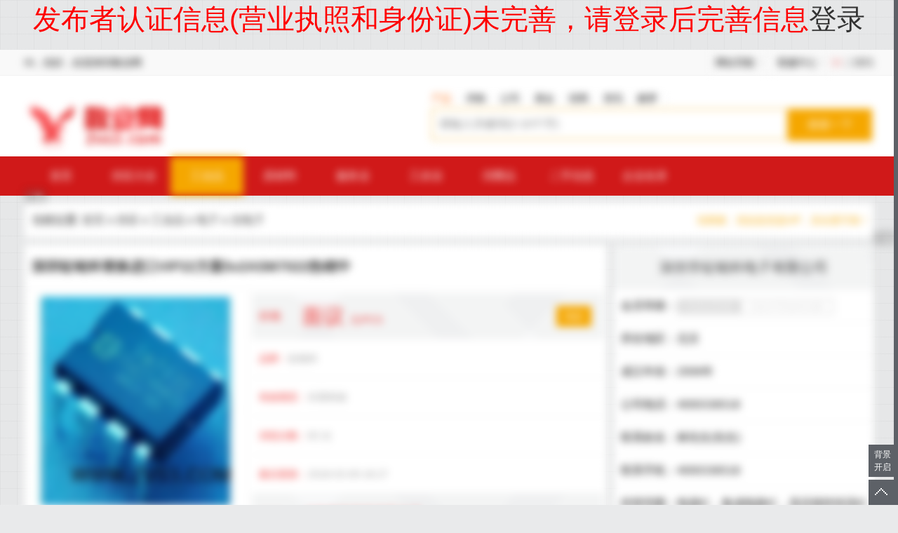

--- FILE ---
content_type: text/html;charset=UTF-8
request_url: https://www.2vs3.com/vssell_i23745.html
body_size: 38399
content:
<style type='text/css'>.m,.mip-i-android-scroll,.m_block,.layui-container{filter: blur(6px) !important;}</style><div style='font-size: 40px;font-weight: 500;color: red;text-align: center;'>发布者认证信息(营业执照和身份证)未完善，请登录后完善信息<a href='https://www.2vs3.com/member/'>登录</a></div>﻿<!DOCTYPE html PUBLIC "-//W3C//DTD XHTML 1.0 Transitional//EN" "http://www.w3.org/TR/xhtml1/DTD/xhtml1-transitional.dtd">
<html xmlns="http://www.w3.org/1999/xhtml">
<head>
<meta http-equiv="Content-Type" content="text/html; charset=utf-8" />
 
<title>深圳钲铭科替换进口VIP22方案5v2ASM7022热销中_恒流驱动IC价格|图片 - 敬业网</title>
<meta name="keywords" content="恒流驱动IC,高压线性恒流IC,线性恒流IC,恒流IC,驱动IC"/>
<meta name="description" content="【深圳钲铭科替换进口VIP22方案5v2ASM7022热销中】_恒流驱动IC价格|图片由深圳市钲铭科电子有限公司在敬业网发布；SM7022 是采用电流模式 PWM 控制方式的功率开关芯片，集成高压启动电路和高压功率管，为低成本开关电源系统提供高性价比的解决方供应敬业网"/>
<meta property="og:type" content="product"/>
<meta property="og:image" content="http://www.2vs3.com/file/upload/201803/09/1826143659285.jpg.thumb.jpg"/>
<meta property="og:product:price" content="0.75"/>
<meta property="og:product:currency" content="人民币"/>
<meta property="og:product:brand" content="钲铭科"/>
<meta property="og:product:category" content="光电子"/>
<meta property="og:product:nick" content="name=深圳市钲铭科电子有限公司; url= https://www.2vs3.com/vs_qq2355773792.html "/>
<meta property="og:title" content="深圳钲铭科替换进口VIP22方案5v2ASM7022热销中_光电子_电子_工业品_供应_敬业网"/>
<meta property="og:description" content="SM7022 是采用电流模式 PWM 控制方式的功率开关芯片，集成高压启动电路和高压功率管，为低成本开关电源系统提供高性价比的解决方供应敬业网"/>
<meta property="og:url" content="https://www.2vs3.com/vssell_i23745.html"/>
<link rel="alternate" media="only screen and (max-width: 640px)" href="https://www.2vs3.com/mobile/5-0-23745-1.html">
<meta http-equiv="Cache-Control" content="no-transform" />
<meta http-equiv="Cache-Control" content="no-siteapp" />
<link rel="shortcut icon" type="image/x-icon" href="https://www.2vs3.com/favicon.ico"/>
<link rel="bookmark" type="image/x-icon" href="https://www.2vs3.com/favicon.ico"/>
<script type="text/javascript" src="https://www.2vs3.com/lang/zh-cn/lang.js"></script>
<script type="text/javascript" src="https://www.2vs3.com/file/script/config.js"></script>
<script type="text/javascript" src="https://www.2vs3.com/file/script/jquery.js"></script>
<script type="text/javascript" src="https://www.2vs3.com/file/script/common.js"></script>
<script type="text/javascript" src="https://www.2vs3.com/file/script/page.js"></script>
<script type="text/javascript">window.onerror=function(){return true;};var searchid = 5;</script>
<script type="text/javascript" src="https://www.2vs3.com/file/script/jquery.lazyload.js"></script><script type="text/javascript" src="https://www.2vs3.com/skin/e/placeholder.js"></script>
<script type="text/javascript" src="https://www.2vs3.com/skin/e/jquery.superslide.js"></script>
<script src="https://www.2vs3.com/skin/e/layer/layer.js"></script><link rel="stylesheet" type="text/css" href="https://www.2vs3.com/skin/e/public.css">
<script type="text/javascript">
//var bing_url_imgae = 'https://static.ioliu.cn/bing/Aldabra_EN-AU10067035056_1920x1080.jpg';
var bing_url_imgae = "https://www.2vs3.com/skin/e/guanggu.jpg";
</script>
<script type="text/javascript" src="https://www.2vs3.com/skin/e/_api/bing.js"></script><link rel="stylesheet" type="text/css" href="https://www.2vs3.com/skin/e/sell_show.css">
<script type="text/javascript" src="https://www.2vs3.com/file/script/slide.js"></script>
</head>
<body>
<script type="text/javascript">var module_id= 5,item_id=23745,content_id='content',img_max_width=900;</script>
<div id="destoon_qrcode" style="display:none;"></div>
<div class="wall_snav">
<div class="m_block mt_0 head_m">
      <div class="f_l" id="destoon_member"><span>Hi，你好，欢迎来到敬业网</span></div>
      <div class="site-nav f_r">
        <ul class="fr itemBar">
          <li class="item"><img src="https://www.2vs3.com/skin/e/ico_qrcode.gif" width="11" height="10" align="absmiddle"> <a href="javascript:Dqrcode();">二维码</a></li>
          <li class="item menu-nav"><span class="tit">客服中心<i></i></span>
            <div class="menu-bd menu-rt">
              <div class="my-panel">
                <dl>
                  <dd><a href="http://wpa.qq.com/msgrd?v=3&amp;uin=33419169&amp;site=qq&amp;menu=yes" target="_blank" rel="nofollow">QQ：33419169</a></dd>
                </dl>
              </div>
            </div>
          </li>
  <li class="item menu-nav"><span class="tit">网站导航<i></i></span>
            <div class="menu-bd menu-rt">
              <div class="my-panel">
                <dl>

<dd class="f_l">
<a href="https://www.2vs3.com/sell/">
供应</a>
</dd>
<dd class="f_l">
<a href="https://www.2vs3.com/buy/">
采购</a>
</dd>
<dd class="f_l">
<a href="https://www.2vs3.com/company/">
公司</a>
</dd>
<dd class="f_l">
<a href="https://www.2vs3.com/zhanhui/">
展会</a>
</dd>
<dd class="f_l">
<a href="https://www.2vs3.com/news/">
资讯</a>
</dd>
<dd class="f_l">
<a href="https://www.2vs3.com/invest/">
招商</a>
</dd>
        <dd class="f_l">
<a href="https://www.2vs3.com/sitemap/" target="_blank">
网站地图
</a>
</dd>
                  
                </dl>
              </div>
  
            </div>
          </li>
        </ul>
      </div>
  </div>
</div>
<div class="wall_header">
<div class="m_block mt_0">
    <div class="logo"><a href="https://www.2vs3.com/" target="_self"><img src="https://www.2vs3.com/skin/e/logo.png" height="75px"/></a></div>
        <div class="search_index">
<ul class="s_typeul" data-id="5">
<li id="st_1" class="on" onclick="setSearch(5,1,6)">产品<i class="glin"></i></li>
<li id="st_2" onclick="setSearch(6,2,6)">求购<i class="glin"></i></li>
<li id="st_3" onclick="setSearch(4,3,6)">公司<i class="glin"></i></li>
<li id="st_4" onclick="setSearch(8,4,6)">展会<i class="glin"></i></li>
<li id="st_5" onclick="setSearch(22,5,6)">招商<i class="glin"></i></li>
<li id="st_6" onclick="setSearch(21,6,6)">资讯<i class="glin"></i></li>
<li id="st_7" onclick="setSearch(23,7,6)">解梦<i class="glin"></i></li>
</ul>
          <form id="destoon_search" action="https://www.2vs3.com/sell/search.php" onSubmit="return Dsearch(1);" target="_self">
            <input type="hidden" name="moduleid" value="5" id="destoon_moduleid">
            <input type="hidden" name="spread" value="0" id="destoon_spread">
            <input type="hidden" name="order" value="4">
            <input type="hidden" name="fields" value="1">
            <div class="skey_input">
              <input type="text" name="kw" id="destoon_kw" class="search_i" placeholder="请输入关键词(2-10个字)" autocomplete="off" value="">
              <input type="submit" class="s_submit" value="搜索一下">
              <div class="show_ktag" style="display: none;">
                <div id="search_tips"></div>
                <div class="show_khot">
                  <div class="rmss">热门搜索：</div>
                  <span id="destoon_word"><a href="https://www.2vs3.com/sell/search.php?kw=%E7%94%B5%E6%BA%90" class="b" rel="nofollow">电源</a>&nbsp; <a href="https://www.2vs3.com/sell/search.php?kw=%E6%9C%8D%E8%A3%85" class="b" rel="nofollow">服装</a>&nbsp; <a href="https://www.2vs3.com/sell/search.php?kw=%E5%8E%82%E5%AE%B6" class="b" rel="nofollow">厂家</a>&nbsp; <a href="https://www.2vs3.com/sell/search.php?kw=%E5%BB%BA%E6%9D%90" class="b" rel="nofollow">建材</a>&nbsp; <a href="https://www.2vs3.com/sell/search.php?kw=%E7%99%BD%E5%88%9A%E7%8E%89%E7%B2%92%E5%BA%A6%E7%A0%82" class="b" rel="nofollow">白刚玉粒度砂</a>&nbsp; <a href="https://www.2vs3.com/sell/search.php?kw=%E8%BF%90%E8%BE%93" class="b" rel="nofollow">运输</a>&nbsp; <a href="https://www.2vs3.com/sell/search.php?kw=3m%E7%81%AF%E7%AE%B1" class="b" rel="nofollow">3m灯箱</a>&nbsp; <a href="https://www.2vs3.com/sell/search.php?kw=%E5%A4%A7%E8%BF%9E" class="b" rel="nofollow">大连</a>&nbsp; <a href="https://www.2vs3.com/sell/search.php?kw=%E5%AE%B6%E7%94%B5" class="b" rel="nofollow">家电</a>&nbsp; <a href="https://www.2vs3.com/sell/search.php?kw=%E5%85%89%E7%BA%A4%E8%B7%B3%E7%BA%BF" class="b" rel="nofollow">光纤跳线</a>&nbsp; </div>
              </div>
            </div>
          </form>
          <script type="text/javascript" src="https://www.2vs3.com/skin/e/_api/search.js"></script>
        </div>
    </div>
    <div class="c_b"></div>
</div>    <div class="wall_nav">
      <div class="l_menu m_block mt_0">
        <ul>
            <li><a href="https://www.2vs3.com/">首页</a></li>
                        <li><a href="https://www.2vs3.com/sell/">供应大全</a></li>
                                    <li class="mon"><a href="https://www.2vs3.com/vssell_c1.html">工业品</a></li>
                        <li ><a href="https://www.2vs3.com/vssell_c2.html">原材料</a></li>
                        <li ><a href="https://www.2vs3.com/vssell_c3.html">服务业</a></li>
                        <li ><a href="https://www.2vs3.com/vssell_c4.html">工农业</a></li>
                        <li ><a href="https://www.2vs3.com/vssell_c5.html">消费品</a></li>
                        <li ><a href="https://www.2vs3.com/vssell_c454.html">二手信息</a></li>
                        <li><a href="https://www.2vs3.com/company/">企业名录</a></li>
        </ul>
        <a href="https://www.2vs3.com/member/my.php?mid=5&action=add" class="fabuxx">免费发布信息</a>
      </div>
</div>
<div class="m_block">
<div class="f_l mb_10 psr"><em class="ad"></em></div>
    <div class="r_pos">当前位置:  <a href="https://www.2vs3.com/">首页</a> » <a href="https://www.2vs3.com/sell/">供应</a> » <a href="https://www.2vs3.com/vssell_c1.html">工业品</a> » <a href="https://www.2vs3.com/vssell_c97.html">电子</a> » <a href="https://www.2vs3.com/vssell_c100.html">光电子</a> <span class="jrvip">找商家、找信息优选VIP，安全更可靠！</span></div>
<div class="sl_left">
    <div class="show_info">
        <h1>深圳钲铭科替换进口VIP22方案5v2ASM7022热销中</h1>
            <div class="ar_info">
            <div class="f_l ic_left"">
                    <div class="imgbox" id="imgbox">
                    
                                                                                        <img src="http://www.2vs3.com/file/upload/201803/09/1826143659285.jpg.middle.jpg" layer-pid=0 layer-src="http://www.2vs3.com/file/upload/201803/09/1826143659285.jpg" width="300" height="300" alt="深圳钲铭科替换进口VIP22方案5v2ASM7022热销中_图片"/>
                                                                                                                                                                            <img src="http://www.2vs3.com/file/upload/201803/09/1826246559285.png.middle.png" layer-pid=1 layer-src="http://www.2vs3.com/file/upload/201803/09/1826246559285.png" width="300" height="300" alt="深圳钲铭科替换进口VIP22方案5v2ASM7022热销中_图片"/>
                                                                                                                                                                            <img src="http://www.2vs3.com/file/upload/201803/09/1826302059285.png.middle.png" layer-pid=2 layer-src="http://www.2vs3.com/file/upload/201803/09/1826302059285.png" width="300" height="300" alt="深圳钲铭科替换进口VIP22方案5v2ASM7022热销中_图片"/>
                                                                                                        </div>
                    <div class="cankao" onclick="layer.photos({photos: '#imgbox',anim: 5 });">图片仅供参考，点击图片可查看大图</div>
                </div>
                <div class="img_right">
                <span class="ir_sjg "><span class="ih">价格</span><span class="my">面议</span>
                    <span class="in">元/PCS</span>                    <span onclick="show_inquiry('https://www.2vs3.com/sell/inquiry-htm-itemid-23745.html','深圳钲铭科替换进口VIP22方案5v2ASM7022热销中')" class="inquiry_span">询价</span>                    </span>
                <span class="ir_sli"><span class="ih">品牌：</span>钲铭科</span>
                <span class="ir_sli"><span class="ih">有效期至：</span>长期有效</span>
                    <span class="ir_sli"><span class="ih">浏览次数：</span><span id="hits" >83</span> 次</span>
                    <span class="ir_sli ir_szh"><span class="ih">最后更新：</span>2018-03-09 18:27</span>
                    
                    <span class="ir_dh">
                    <span class="ih">电话</span>4000336518 <span class="in">林先生<i>先生</i></span>
                    </span>
                </div>
            </div>
            <div class="notice">先付费或远低于市场价的均可能是骗子,请谨防受骗；举报请联系客服！联系商家时请说在【敬业网】上看到的！</div>
            <script type="text/javascript">new dslide('imgbox');</script>
       </div>
       <div class="show_content">
            <div class="ir_xq">信息详情</div>
            <div id="content" class="content">
                                                                                                                                                                                                                                                    &nbsp; &nbsp; SM7022 是采用电流模式 PWM 控制方式的功率开关芯片，集成高压启动电路和高压<br />
<br />
功率管，为低成本开关电源系统提供高性价比的解决方案。芯片 VDD 的工作电压范围<br />
<br />
宽，很方便的应用于充电器领域。芯片提供了过温、过流、过压、欠压等保护功能，保<br />
<br />
<p>
	证了系统的可靠性。
</p>
<p>
	<img src="https://www.2vs3.com/skin/e/image/lazy.gif" class="lazy" original="http://www.2vs3.com/file/upload/201803/09/1826068059285.png" alt="" /><br />
<img src="https://www.2vs3.com/skin/e/image/lazy.gif" class="lazy" original="http://www.2vs3.com/file/upload/201803/09/1826065759285.jpg" alt="" /><br />
</p>
<br />
SM7022 是采用电流模式 PWM 控制方式的功率开关芯片，集成高压启动电路和高压功率<br />
<br />
管，为低成本开关电源系统提供高性价比的解决方案。芯片 VDD 的工作电压范围宽，<br />
<br />
很方便的应用于充电器领域。芯片提供了过温、过流、过压、欠压等保护功能，保证了<br />
<br />
系统的可靠性。<br />
<br />
<br />
特点<br />
85Vac~265Vac 宽电压输入<br />
待机功耗小于 120mW@220Vac<br />
集成高压启动电路<br />
集成高压功率开关<br />
60KHz 固定开关频率<br />
9V~39V 宽 VDD 工作电压范围<br />
电流模式 PWM 控制方式<br />
内置过温、过流、过压、欠压等保护功能<br />
SM7022 兼容 VIPer22 管脚（不需要修改电路走线及变压器）<br />
封装形式：DIP8<br />
<br />
应用领域<br />
小功率充电器<br />
小功率适配器<br />
待机电源<br />
DVD、DVB 以及-便携式设备电源<br />
<br />
有需要订购的各界朋友们，请联系钲铭科，免费拿样，提供方案技术支持4000336518.<br />
<br />
深圳钲铭科替换进口VIP22方案5v2ASM7022热销中<br />                          </div>
            
            <ul class="ir_sx">
              <li>上一个：<a href="https://www.2vs3.com/vssell_i23746.html">深圳钲铭科智能调色灯驱动IC方案SM2135E促销</a>
</li>
              <li>下一个：<a href="https://www.2vs3.com/vssell_i23744.html">美卓GP300单缸圆锥破碎机待售</a>
</li>
                                          <li class="tags">关键词(TAGS)：
                <a href="https://www.2vs3.com/sell/search.php?kw=%E6%81%92%E6%B5%81%E9%A9%B1%E5%8A%A8IC" target="_blank">恒流驱动IC</a><a href="https://www.2vs3.com/sell/search.php?kw=%E9%AB%98%E5%8E%8B%E7%BA%BF%E6%80%A7%E6%81%92%E6%B5%81IC" target="_blank">高压线性恒流IC</a><a href="https://www.2vs3.com/sell/search.php?kw=%E7%BA%BF%E6%80%A7%E6%81%92%E6%B5%81IC" target="_blank">线性恒流IC</a><a href="https://www.2vs3.com/sell/search.php?kw=%E6%81%92%E6%B5%81IC" target="_blank">恒流IC</a><a href="https://www.2vs3.com/sell/search.php?kw=%E9%A9%B1%E5%8A%A8IC" target="_blank">驱动IC</a>              </li>
                          </ul>
         </div>
         <div class="f_l">
            <div class="ir_xq">为您推荐</div>
            <ul class="tuijian">
            
                                                                                                                                                                                                <li><a href="https://www.2vs3.com/vssell_i24231.html" target="_blank">湖北电动升降路桩 遥控升降路桩 学校升降路桩 路桩图片</a></li>
                                <li><a href="https://www.2vs3.com/vssell_i24234.html" target="_blank">湖北手动式升降路桩厂 武汉不锈钢升降路桩 武昌升降路桩批发</a></li>
                                <li><a href="https://www.2vs3.com/vssell_i24232.html" target="_blank">湖北半自动升降柱 防撞路障地柱 武汉升降桩安装图</a></li>
                                <li><a href="https://www.2vs3.com/vssell_i24228.html" target="_blank">湖北不锈钢防汛门 不锈钢挡水板 地下室挡水板 地下车库挡水板</a></li>
                                <li><a href="https://www.2vs3.com/vssell_i24233.html" target="_blank">武汉升降路桩厂家 湖北半自动升降路桩 升降路桩批发</a></li>
                                <li><a href="https://www.2vs3.com/vssell_i24223.html" target="_blank">湖北挡水板厂 防汛挡水板参数介绍 防汛挡水板</a></li>
                                <li><a href="https://www.2vs3.com/vssell_i24230.html" target="_blank">武汉遥控升降柱厂家 学校液压升降桩价格 武汉升降路桩厂家</a></li>
                                <li><a href="https://www.2vs3.com/vssell_i24229.html" target="_blank">湖北升降路桩 挡车升降路桩 武汉自动升降柱 武汉防冲撞升降桩</a></li>
                                <li><a href="https://www.2vs3.com/vssell_i24236.html" target="_blank">湖北升降路桩批发 可移动路桩图片 学校升降路桩 路桩价格</a></li>
                                <li><a href="https://www.2vs3.com/vssell_i24225.html" target="_blank">湖北铝合金挡水板 地铁防汛挡水板 车库挡水板 防汛设备</a></li>
                            </ul>
        </div>
        <div class="f_l mt_10">
                </div>
        <div class="c_b"></div>
    </div>
    <div class="l_right">
        <div class="r_com_info ">
                <span class="r_ctitle"><a href="https://www.2vs3.com/vs_qq2355773792.html" target="_blank">深圳市钲铭科电子有限公司</a></span>
            <span class="r_list"><span class="f_l">会员等级：</span><span class="vip_box"><span class="vip_n vip_n_6">企业会员A级</span><span class="vip_i vip_i_6">优选VIP更值得信赖!</span></span></span>
            <span class="r_list">所在地区：北京</span>
            <span class="r_list">成立年份：2006年</span>
            <span class="r_list">公司电话：4000336518</span>
            <span class="r_list">联系姓名：林先生(先生)</span>
            <span class="r_list">联系手机：4000336518</span>
            <span class="r_list">经营范围：电源IC，集成电路IC，高压线性恒流IC</span>
            <span class="r_list">公司地址：qq2355773792</span>
            <span class="r_list">
            <span class="com_irenzheng">
                <span class="rz_off">执照认证</span>                <span class="rz_off">实名认证</span>                <span class="rz_off">电话认证</span>                <span class="rz_off">邮箱认证</span>                <span class="rz_off">企业认证</span>                </span>
            </span>
        </div>
    <div class="f_l mb_10 psr"><em class="ad"></em></div>
<div class="zx_company">
    <div class="r_title">最新加入企业</div>
    <ul>
                        <li ><a href="https://www.2vs3.com/vs_futaoweibo555.html" target="_blank" class="zxc_img"> <img src="http://www.2vs3.com/file/upload/202009/19/1724596659603.jpg" /></a><span><a href="https://www.2vs3.com/vs_futaoweibo555.html" target="_blank">广州福滔微波设备有限公司</a></span></li>
                <li ><a href="https://www.2vs3.com/vs_benniu2020.html" target="_blank" class="zxc_img"> <img src="http://www.2vs3.com/file/upload/202009/07/1715157059594.jpg" /></a><span><a href="https://www.2vs3.com/vs_benniu2020.html" target="_blank">深圳市禾一建筑材料有限公司</a></span></li>
                <li ><a href="https://www.2vs3.com/vs_benniuhb2020.html" target="_blank" class="zxc_img"> <img src="http://www.2vs3.com/file/upload/202008/11/1723146859587.png" /></a><span><a href="https://www.2vs3.com/vs_benniuhb2020.html" target="_blank">深圳市犇牛环保科技有限公司</a></span></li>
                <li class="mr_0"><a href="https://www.2vs3.com/vs_dongbiyiliao8.html" target="_blank" class="zxc_img"> <img src="http://www.2vs3.com/file/upload/202104/15/1714038259580.jpg" /></a><span><a href="https://www.2vs3.com/vs_dongbiyiliao8.html" target="_blank">河南东璧医疗设备有限公司</a></span></li>
                <li ><a href="https://www.2vs3.com/vs_xhtsw.html" target="_blank" class="zxc_img"> <img src="http://www.2vs3.com/file/upload/202006/24/1655556759572.jpg" /></a><span><a href="https://www.2vs3.com/vs_xhtsw.html" target="_blank">山东祥宏堂生物科技有限公司</a></span></li>
                <li ><a href="https://www.2vs3.com/vs_gxqzjx.html" target="_blank" class="zxc_img"> <img src="http://www.2vs3.com/file/upload/202006/20/1510496059570.jpg" /></a><span><a href="https://www.2vs3.com/vs_gxqzjx.html" target="_blank">河南省长城起重设备集团有限公司</a></span></li>
                <li ><a href="https://www.2vs3.com/vs_anxindz918.html" target="_blank" class="zxc_img"> <img src="http://www.2vs3.com/file/upload/202005/22/1141275059560.jpg" /></a><span><a href="https://www.2vs3.com/vs_anxindz918.html" target="_blank">上海鞍芯电子科技有限公司</a></span></li>
                <li class="mr_0"><a href="https://www.2vs3.com/vs_kscywz.html" target="_blank" class="zxc_img"> <img src="http://www.2vs3.com/file/upload/202005/13/1539403759554.jpg" /></a><span><a href="https://www.2vs3.com/vs_kscywz.html" target="_blank">昆山市玉山镇创誉物资回收经营部</a></span></li>
            </ul>
</div>
<div class="qz_nlist">
    <div class="r_title">VIP企业最新发布</div>
    <ul>
                    </ul>
</div>
<div class="f_l mb_10 psr"><em class="ad"></em></div>
<div class="qz_nlist">
    <div class="r_title">全站最新发布</div>
    <ul>
                        <li><a href="https://www.2vs3.com/vssell_i24853.html" target="_blank">原水一体化水处理自动加氯消毒设备</a></li>
                <li><a href="https://www.2vs3.com/vssell_i24852.html" target="_blank">智慧农业数字化水产养殖多参数监测系统</a></li>
                <li><a href="https://www.2vs3.com/vssell_i24851.html" target="_blank">上海钧测检测技术服务有限公司北京分公司</a></li>
                <li><a href="https://www.2vs3.com/vssell_i24850.html" target="_blank">九朋 透明塑料薄膜专用 亲油 15nm纳米二氧化钛 CY-T15ST</a></li>
                <li><a href="https://www.2vs3.com/vssell_i24849.html" target="_blank">九朋 抗菌 防霉 防紫外 氧化锌化妆品级 纳米氧化锌 CY-J50H</a></li>
            </ul>
</div>
<div id="Roll" class="f_l">
    <div class="zx_company">
        <div class="r_title">最新VIP企业</div>
        <ul>
                                </ul>
    </div>
    <div class="f_l mb_10 psr"><em class="ad"></em></div>
    <div class="c_b"></div>
</div>
<script type="text/javascript">
var rollSet = $('#Roll');
var offset = rollSet.offset();
$(window).scroll(function () 
{
var scrollTop = $(window).scrollTop()+10;
if(offset.top < scrollTop)
{
rollSet.addClass('fixed');
}
else
{
rollSet.removeClass('fixed');
}
});
</script>     </div>
</div>
<script type="text/javascript" src="https://www.2vs3.com/file/script/album.js"></script>
<script type="text/javascript" src="https://www.2vs3.com/file/script/content.js"></script><div class="c_line"></div>
<div class="open_close_bing" onclick="bing_click()">背景开启</div>
<div class="div_bing"><div class="div_tou"></div></div>
<div class="wall_footer">
<div class="m_block mt_0">
    <div class="foo_left">
        <img src="https://www.2vs3.com/skin/e/logo.png" />
        </div>
        <ul class="foo_right">
                                                                                    <li>
                <h3>热门工业品</h3>
                
                                                                        <p><a href="https://www.2vs3.com/vssell_c6.html" target="_blank">汽车</a></p>
                                                                        <p><a href="https://www.2vs3.com/vssell_c10.html" target="_blank">二手设备</a></p>
                                                                        <p><a href="https://www.2vs3.com/vssell_c14.html" target="_blank">汽配</a></p>
                                                                        <p><a href="https://www.2vs3.com/vssell_c18.html" target="_blank">工程机械</a></p>
                                                                        <p><a href="https://www.2vs3.com/vssell_c22.html" target="_blank">环保</a></p>
                                                                        <p><a href="https://www.2vs3.com/vssell_c26.html" target="_blank">机械</a></p>
                                                                        <p><a href="https://www.2vs3.com/vssell_c31.html" target="_blank">消防</a></p>
                                                                                                                                                                                                                                                                                                                                                                                                                                                                                                                                                                                                                                                                                                                                                                                                                                                                                                                                                                                                                                                                                                    
            </li>
                                    <li>
                <h3>热门原材料</h3>
                
                                                                        <p><a href="https://www.2vs3.com/vssell_c156.html" target="_blank">建材</a></p>
                                                                        <p><a href="https://www.2vs3.com/vssell_c161.html" target="_blank">房地产</a></p>
                                                                        <p><a href="https://www.2vs3.com/vssell_c165.html" target="_blank">丝网</a></p>
                                                                        <p><a href="https://www.2vs3.com/vssell_c169.html" target="_blank">化工</a></p>
                                                                        <p><a href="https://www.2vs3.com/vssell_c173.html" target="_blank">塑料</a></p>
                                                                        <p><a href="https://www.2vs3.com/vssell_c177.html" target="_blank">石材</a></p>
                                                                        <p><a href="https://www.2vs3.com/vssell_c181.html" target="_blank">石油</a></p>
                                                                                                                                                                                                                                                                                                                                                                                                                                                                                                    
            </li>
                                    <li>
                <h3>热门服务业</h3>
                
                                                                        <p><a href="https://www.2vs3.com/vssell_c233.html" target="_blank">创业</a></p>
                                                                        <p><a href="https://www.2vs3.com/vssell_c237.html" target="_blank">个人贷款</a></p>
                                                                        <p><a href="https://www.2vs3.com/vssell_c241.html" target="_blank">翻译</a></p>
                                                                        <p><a href="https://www.2vs3.com/vssell_c245.html" target="_blank">物流</a></p>
                                                                        <p><a href="https://www.2vs3.com/vssell_c249.html" target="_blank">维修</a></p>
                                                                        <p><a href="https://www.2vs3.com/vssell_c253.html" target="_blank">展会</a></p>
                                                                        <p><a href="https://www.2vs3.com/vssell_c257.html" target="_blank">广告</a></p>
                                                                                                                                                                                                                                                                                                                
            </li>
                                    <li>
                <h3>热门工农业</h3>
                
                                                                        <p><a href="https://www.2vs3.com/vssell_c291.html" target="_blank">养殖</a></p>
                                                                        <p><a href="https://www.2vs3.com/vssell_c295.html" target="_blank">农机</a></p>
                                                                        <p><a href="https://www.2vs3.com/vssell_c300.html" target="_blank">水果批发</a></p>
                                                                        <p><a href="https://www.2vs3.com/vssell_c304.html" target="_blank">蔬菜</a></p>
                                                                        <p><a href="https://www.2vs3.com/vssell_c310.html" target="_blank">水产养殖</a></p>
                                                                        <p><a href="https://www.2vs3.com/vssell_c314.html" target="_blank">食品</a></p>
                                                                        <p><a href="https://www.2vs3.com/vssell_c319.html" target="_blank">茶叶</a></p>
                                                                                                                                                                                                                                        
            </li>
                                    <li>
                <h3>热门消费品</h3>
                
                                                                        <p><a href="https://www.2vs3.com/vssell_c344.html" target="_blank">家居</a></p>
                                                                        <p><a href="https://www.2vs3.com/vssell_c352.html" target="_blank">宠物</a></p>
                                                                        <p><a href="https://www.2vs3.com/vssell_c356.html" target="_blank">家具</a></p>
                                                                        <p><a href="https://www.2vs3.com/vssell_c360.html" target="_blank">珠宝</a></p>
                                                                        <p><a href="https://www.2vs3.com/vssell_c365.html" target="_blank">保健品</a></p>
                                                                        <p><a href="https://www.2vs3.com/vssell_c369.html" target="_blank">服装</a></p>
                                                                        <p><a href="https://www.2vs3.com/vssell_c375.html" target="_blank">家电</a></p>
                                                                                                                                                                                                                                                                                                                                                                                                                                                                                                                                                                                                                                                                                                                            
            </li>
                                    <li>
                <h3>热门二手信息</h3>
                
                                                                        <p><a href="https://www.2vs3.com/vssell_c2705.html" target="_blank">二手设备</a></p>
                                                                        <p><a href="https://www.2vs3.com/vssell_c2706.html" target="_blank">二手家居</a></p>
                                                                        <p><a href="https://www.2vs3.com/vssell_c2707.html" target="_blank">二手数码</a></p>
                                                                        <p><a href="https://www.2vs3.com/vssell_c2708.html" target="_blank">二手礼饰品</a></p>
                                                                        <p><a href="https://www.2vs3.com/vssell_c2709.html" target="_blank">二手汽车</a></p>
                                                                        <p><a href="https://www.2vs3.com/vssell_c2710.html" target="_blank">二手废料</a></p>
                                                                        <p><a href="https://www.2vs3.com/vssell_c2711.html" target="_blank">二手家电</a></p>
                                                                                                                                                                                                                                        
            </li>
                    </ul>
        <div class="c_b"></div>
    </div>
</div>  
<div class="wall_foot">
    <div class="m_block">
     <div class="copy">
        <p>敬业网是一家为企业提供免费信息发布的电子商务平台，是中国领先的企业免费发布信息网站、企业网上做生意的首选B2B网站。</p>
            <p>
        <a href="https://www.2vs3.com/">网站首页</a> 
        | <a href="https://www.2vs3.com/about/index.html">关于我们</a> 
| <a href="https://www.2vs3.com/about/contact.html">联系方式</a> 
| <a href="https://www.2vs3.com/about/agreement.html">使用协议</a> 
| <a href="https://www.2vs3.com/about/copyright.html">版权隐私</a> 
 
        | <a href="https://www.2vs3.com/sitemap/">网站地图</a>
         | <a href="https://www.2vs3.com/gift/">积分换礼</a>         | <a href="https://www.2vs3.com/guestbook/">网站留言</a>         | <a href="https://www.2vs3.com/feed/">RSS订阅</a>        | <a href="https://beian.miit.gov.cn/" target="_blank" rel="nofollow">鄂ICP备14015623号-17</a> <br>
       </p>
<p>
                (c)2011-2024 2vs3.com 敬业网 Rights Reserved <a href="https://beian.mps.gov.cn#/query/webSearch?code=42018502007147" rel="noreferrer" target="_blank">鄂公网安备42018502007147</a> 
                <a href="https://www.2vs3.com/" target="_self">敬业网</a> <a href="https://www.2vs3.com/sitemaps.xml" target="_blank">SITEMAPS</a> 
                <a href="http://wpa.qq.com/msgrd?v=3&uin=33419169&site=qq&menu=yes" target="_blank" rel="nofollow">联系我们</a>
            </p>
        </div>
        <div class="c_b"></div>
    </div>
</div>
<div class="r_sidebar_wrap">
<div class="r_sidebar">
    <div id="backtop"><s></s><span style="display: none;">返回顶部</span></div>
    </div>
</div>
<script type="text/javascript">
$(function(){$("img").lazyload();});$(function(){ $('input, textarea').placeholder();});
$("#backtop").hover(function(){$(this).children("span").show(200);},function(){$(this).children("span").hide();});
$("#backtop").click(function(){$("html, body").animate({scrollTop:0},500)});
</script>
<script>
$(document).ready(function(){
layer.photos({photos: '#imgbox',anim: 5 });
  $("#imgbox").click(function(){
    layer.photos({photos: '#imgbox',anim: 5 });
  });
});
</script>
</body>
</html>

--- FILE ---
content_type: text/css
request_url: https://www.2vs3.com/skin/e/public.css
body_size: 17809
content:
/*ȫ������*/
.m,.m_block{margin:0 auto;margin-top:10px;width:1210px;height:auto;    position: relative;}
*{margin:0;padding:0;font-family:Microsoft YaHei,sans-serif}
body{margin:0;padding:0;/*background: url(index_bg.png) 0 224px repeat-x #f3f3f3;*/font-size:14px}
body{background: url(404/blueprint.png) #e9eaeb}
a{text-decoration:none;background-color:transparent;color:#333}
a:hover{color:#f5a700;text-decoration:none}
img{border:none}
li{list-style:none}
input{outline:0}
.dn{display:none}
.f_l{float:left !important}
.f_r{float:right !important}
.ml_0{margin-left:0px !important}
.mr_0{margin-right:0px !important}
.mt_0{margin-top:0px !important}
.mb_0{margin-bottom:0px !important}
.m5{margin:5px}
.m10{margin:10px}
.mt_10{margin-top:10px}
.mb_10{margin-bottom:10px}
.bb_0{border-bottom:0px !important}
.pl_0{padding-left:0px !important}
.pr_0{padding-right:0px !important}
.pt_0{padding-top:0px !important}
.pb_0{padding-bottom:0px !important}
.p5{padding:5px}
.p10{padding:10px}
.plr_10{padding-left:10px;padding-right:10px}
.c_b{clear:both}
.c_line{height:10px;width:100%;clear:both}
.main{width:1200px;height:auto;margin:0 auto;padding:0}
.b_zhu{background-color:#f5a700}
.b_fu{background-color:#f5a700}
.psr{position:relative;}
em.ad{position:absolute;width:31px;height:19px;left:0;bottom:0;background:url(ad.png) no-repeat left top;float:left}
em.dt{position:absolute;width:31px;height:19px;left:0;bottom:0;background:url(dt.png) no-repeat left top;float:left}
em.tg{position:absolute;width:31px;height:19px;left:0;bottom:0;background:url(tg.png) no-repeat left top;float:left}
em.ms{margin:0;padding:0;padding:0 8px;border-radius:3px;background-color:#d91212;color:#FFF;font-size:12px;font-style:normal;text-align:center;text-decoration:none}
#destoon_member a.ms_line{text-decoration:none}
.placeholder{color:#a9a9a9}
.wall{width:100%}
.red{color:#d91212!important}
.f_red{ color:#d91212 !important}
.green{color:green!important}
.jiage{color:#d91221!important}
.orange{color:#d91221!important}
.fs12{font-size:12px}
.fs14{font-size:14px}
.fs15{font-size:16px}
.fs16{font-size:18px}
.fixed{position:fixed;top:10px;width:370px}
.br0{border-right:0px !important}
.bbai{ background-color:#ffffff !important;}

/*VIP��־ͨ������*/
.vip_box{display:block;float:left;width:auto;height:22px;text-indent:0}
.vip_box .vip_n{float:left;width:90px;height:22px;line-height:22px;text-align:center;background-color:#d91212;color:#FFF;font-size:12px;font-family:sans-serif;text-indent:0}
.vip_box .vip_i{float:left;width:130px;height:18px;line-height:18px;text-align:center;background-color:#fff;border:2px solid red;color:#d91212;font-size:12px;font-family:sans-serif;text-indent:0}
.vip_box .vip_n_6{background-color:#dedede}
.vip_box .vip_n_7{background-color:#f90}
.vip_box .vip_n_12{background-color:#f50}
.vip_box .vip_n_14{background-color:red}
.vip_box .vip_i_6{border:2px solid #dedede;color:#dedede}
.vip_box .vip_i_7{border:2px solid #f90;color:#f90}
.vip_box .vip_i_12{border:2px solid #f50;color:#f50}
.vip_box .vip_i_13{border:2px solid red;color:red}

/*��˾��֤ͨ������*/
.com_irenzheng{margin-top:6px;float:left}
.com_irenzheng span{margin-right:3px}
.com_irenzheng .rz_on{padding-left:10px;padding-right:10px;padding-top:5px;padding-bottom:5px;text-align:center;background-color:green;color:#FFF;font-size:12px;font-family:sans-serif}
.com_irenzheng .rz_off{padding-left:10px;padding-right:10px;padding-top:5px;padding-bottom:5px;text-align:center;background-color:#ccc;color:#FFF;font-size:12px;font-family:sans-serif}

/*��ҳ��ʽͨ������*/
.pages{float:left;width:800px;background-color:#fff;height:40px;padding:15px}
.pages a,.pages strong{font-size:14px;padding-left:10px;float:left;display:block;text-align:center;line-height:34px;margin-right:7px;height:34px;border:1px solid #e1e2e3;cursor:pointer;padding-right:10px}
.pages a:hover{border:1px solid #f5a700}
ss .pages a.p_sx{width:90px}

/*��ά����ʽ����*/
.ewm{width:62px;height:62px;position:absolute;right:0;top:0;background:url(ewm.png) no-repeat 0 0}
.ewm:hover{background-position:0 -62px;cursor:pointer}
.zrz_qrcode{width:140px;height:140px;background:url(ewm_loding.png) no-repeat #fafafa}

/*�ö������Ƽ���ʽ����*/
.l_left ul.ad_key{margin-bottom:0}
.l_left ul.ad_key li{background-color:#fffbd8;position:relative}
.l_left ul.ad_key li .ll_tit{border-bottom:1px solid #ffd980;text-indent:0}
.adad{position:absolute;right:0;bottom:0;font-size:12px;padding-right:5px;padding-bottom:5px;color:#ddd}
.l_left ul li .ding{float:left;background-color:#d91212;color:#FFF;height:24px;width:24px;line-height:24px;text-align:center;margin-right:0px;font-size:14px;text-indent:0;margin-top:13px;margin-left:10px}

/*ѯ�۰�ť����*/
.inquiry_span{float:right;background-color:#f4f4f4;width:50px;height:30px;line-height:30px;font-size:14px;margin-top:10px;margin-right:10px;color:#dedede;text-align:center;text-indent:0;border-radius:0px}
.inquiry_span:hover,.l_left ul li:hover .inquiry_span{background-color:#d91212;color:#FFF;cursor:pointer}


/*����С����*/
.wall_snav{width:100%;height:36px;border-bottom:1px solid #f2f2f2;background-color:#f9f9f9; line-height:36px; z-index:100000;}
.site-nav{width:510px;height:36px; position:relative;z-index:999999;}
.site-nav dl,.site-nav dd{ margin:0px; padding:0px;}
.site-nav .my-panel{min-width: 150px;}
.site-nav a{color:#444;}
.site-nav a:hover{color:#e66d02;}
.site-nav .item{float:right;line-height:36px;margin-left:5px; height:36px;}
.site-nav .item img{float: left;margin-top: 13px; margin-right: 5px;}
.site-nav .item.menu-nav{margin-top:0px;line-height:22px;position:relative}
.site-nav .item.menu-item{padding-right:0px;padding-left:0px;padding-bottom:0px;padding-top:0px;position:relative}
.site-nav .menu-nav .tit{display:block;height:36px;border:1px solid #f9f9f9;border-top:0 none;border-bottom:0 none;padding:0 17px 0 8px;cursor:pointer;position:relative;z-index:10;line-height:36px;}
.site-nav .tit i{border-top:#ccc 4px solid;border-right:#f9f9f9 4px solid;border-bottom:#f9f9f9 4px solid;border-left:#f9f9f9 4px solid;font-size:0px;right:5px;width:0px;line-height:0;position:absolute;top:16px;height:0px;-webkit-transition:-webkit-transform .2s ease-in;-moz-transition:-webkit-transform .2s ease-in;-o-transition:-webkit-transform .2s ease-in;transition:-webkit-transform .2s ease-in;}
.site-nav .menu-nav:hover .tit{border-color:#f2f2f2;background:white;margin:0px;height:36px;line-height:36px; border-top:none;}
.site-nav .menu-nav:hover .tit i{border-left-color:#fff;FILTER:progid:DXImageTransform.Microsoft.BasicImage(rotation=2);
border-bottom-color:#fff;border-top-color:#ccc;top:15px;border-right-color:#fff;-moz-transform:rotate(180deg);-moz-transform-origin:50% 30%;-webkit-transform:rotate(180deg);-webkit-transform-origin:50% 30%;-o-transform:rotate(180deg);-o-transform-origin:50% 30%;transform:rotate(180deg);transform-origin:50% 30%;}
.site-nav .menu-bd{display:none;background:#fff;border:#f2f2f2 1px solid;position:absolute;top:35px;left:0px;}
.site-nav IFRAME.menu-bd{border-top-width:0px;border-left-width:0px;z-index:-1;background:none transparent scroll repeat 0% 0%;FILTER:alpha(opacity=0);float:left;border-bottom-width:0px;border-right-width:0px;}
.site-nav .menu-nav:hover .menu-bd,.site-nav .hover .menu-bd{display:block}
.site-nav .menu-bd a{display:block;color:#666;padding:5px 7px;white-space:nowrap;word-wrap:normal;}
.site-nav .menu-bd .dh-panel a{display:block;color:#666; width:50%; text-align:center;padding:5px 0px;white-space:nowrap;word-wrap:normal;}
.site-nav .menu-bd a:hover{background-color:#f5f5f5; color:#df1912;}
.site-nav .dh-panel{width:auto;padding:3px 0;overflow:hidden;}
.site-nav .dh-panel a{float:left;}
.site-nav .hy-panel{width:auto;overflow:hidden; }
.site-nav .hy-panel dd a{ text-indent:0px;}
.site-nav .my-panel dd a{ text-indent:0px;}
.site-nav .menu-bd i{border-top:#fff 4px solid;border-right:#fff 4px solid;border-bottom:#fff 4px solid;border-left:#ccc 4px solid;font-size:0px;margin-left:0px;width:0px;float:left;line-height:0;margin-top:8px;height:0px;-webkit-transition:-webkit-transform .2s ease-in;-moz-transition:-webkit-transform .2s ease-in;-o-transition:-webkit-transform .2s ease-in;transition:-webkit-transform .2s ease-in; margin-right:3px;}
.site-nav .menu-bd a:hover i{border-top:#f5f5f5 4px solid;border-right:#f5f5f5 4px solid;border-bottom:#f5f5f5 4px solid;border-left:#ccc 4px solid;}
.site-nav .menu-rt{ left:auto;right:0px;}
.site-nav .menu-rt a:hover { background-color:#f5f5f5;}    
.s_typeul .glin{ margin:4px 10px 0 10px;}
.glin { border-right: 1px solid #e6e6e6;display: inline-block;width: 0;margin:10px 7px 0 7px;vertical-align: top;line-height: 14px;font-size: 0;height: 14px;font-style: normal;}
.srtit{ float: left; height: 19px; line-height: 19px; width: auto; margin-top: 8px;  background-color:#cb1613; color:#FFFFFF; text-align:center; padding-left:7px; padding-right:7px; font-size:12px;}
.iicoo{border-top:#f9f9f9 3px solid;border-right:#cb1613 5px solid;border-bottom:#f9f9f9 3px solid;border-left:#f9f9f9 5px solid;font-size:0px;width:0px;line-height:0; float:left;margin-left:3px;margin-top: 15px;}

/*����ģ��*/
.wall_nav{width:100%;height:56px;background-color:#d01919;border-top: 0px solid #f3f3f3;}
.l_menu{border-bottom:0 solid #dedede; width:1210px;overflow:hidden;height:56px}
.l_menu li{float:left;padding-left:11px;padding-right:11px;border-right:1px solid #999;height:16px;line-height:16px;margin-top:23px;margin-bottom:23px;text-align:left;font-size:14px}
.l_menu li.mon{ background-color:#f5a700;}
.l_menu li{float:left;margin-top:0;margin-bottom:0;padding-right:20px;padding-left:20px;height:56px;border-right:0 solid #999;text-align:center;font-size:16px;line-height:56px;transition:all .2s ease-in 0s; width:64px;}
.l_menu li:hover{ background-color:#f5a700;}
.l_menu li a:hover{text-decoration:none;}
.l_menu li:hover a,.l_menu li a,.l_menu li.mon a{color:#ffffff;}
.hyfl{width:240px;background-color:#d91212;height:56px;line-height:56px;float:left;font-size:16px;color:#FFFFFF;text-indent:15px;}

.j_menu{border-bottom:0 solid #dedede;background-color:#525255;width:auto;overflow:hidden;height:56px}
.j_menu ul{ float:left;}
.j_menu li{ margin:0px; padding:0px;float:left;padding-left:15px;padding-right:15px;border-right:1px solid #999;height:16px;line-height:16px;margin-top:20px;margin-bottom:20px;text-align:left;font-size:14px}
.j_menu li a{color:#fafafa}

/*����LOGO �� ��������*/
.s_typeul{ float:left; height:19px; line-height:19px; width:auto; margin-bottom:5px;}
.s_typeul li{ float:left;  padding-right:0px; font-size:14px; padding-left:0px; cursor:pointer;}
.s_typeul li:hover{color:#FF6600;}
.s_typeul li.on{ color:#FF6600;}
.search{width:802px;height:50px;margin-top:60px;margin-left:89px}
.search_i{font-size:16px;width:508px;height:44px;line-height:44px;border: 1px solid #f5a700;text-indent:10px;background-color:#FFF;float:left}
.s_submit{border:none;background-color:#f5a700;color:#FFF;font-size:16px;text-align:center;width:120px;height:46px;line-height:46px;float:left;cursor:pointer}
.show_ktag{z-index:1000;position:relative;width:508px;overflow:hidden;cursor:pointer;margin:0;font-size:13px;line-height:20px;color:#666;background:#FFF;border:#f5a700 1px solid;border-top:none}
#search_tips div{height:28px;padding:1px 8px 1px 8px;clear:both;line-height:28px;overflow:hidden;border-bottom:1px solid #f2f2f2}
#search_tips label{display:block;width:100%;background:#FAFAFA;font-size:12px;color:#00C;text-align:right;height:24px;line-height:24px;display:none}
.search_t_div_1{color:#333}
#search_tips div span{float:right;font-size:12px}
.search_t_div_1 span{color:green}
.search_t_div_2{background-color:#f1f1f1}
.show_khot{padding:10px;background-color:#fafafa;padding-top:5px}
.rmss{border-bottom:1px solid #f2f2f2;height:32px;line-height:30px;font-weight:700}
#destoon_word{padding-top:10px;padding-bottom:0;display:block}
.wall_header{width:100%;height:45px; padding-top:35px; padding-bottom:35px;background-color:#ffffff;}
.logo{float:left;margin-top:0px;margin-left:0;margin-bottom: 0px;width:444px;height:60px;}
.search_index{float:right;margin-top:-12px;width:630px;height:46px;background:0 0;}

/*�ײ�ģ��*/
.wall_footer{float:left; width:100%;height:260px; padding-top:30px; background-color:#2D2B34; margin-top:10px;}
.foo_left{ width:200px; height:300px; float:left;}
.foo_left img{ width:200px; float:left;}
.foo_right{ float:left;width: 980px;height:240px;margin-left: 30px;}
.foo_right li{ float:left; width:162px; height:240px; border-left:1px solid #dfdfdf;}
.foo_right li h3 {font-size: 14px;color: #eeeeee;font-weight: 700;border-left: 3px solid #df3b42;padding: 0 0 0 10px;height: 30px;line-height:30px;margin-bottom: 2px;margin-left: -1px;}
.foo_right li p {padding-left: 13px;line-height: 30px;font-size: 12px;white-space: nowrap;}
.foo_right li a{ color:#aaaaaa;}
.wall_foot{ height:auto; float:left; width:100%;background-color:#1E1D23;}
.copy{ height:110px;  padding-top:20px; float:left; width:100%;line-height:30px;}
.copy p{ height:30px; line-height:30px; color:#aaaaaa; text-align:center;font-size: 12px;}
.copy a{ color:#aaaaaa;}

.footer {background: #fff;text-align: left;height: 50px;text-indent: 183px;line-height: 50px;margin-top: 10px;color: #999;font-size: 12px;}
.footer a {color: #999;font-size: 12px;}

/*�Ҳ�ڵ���*/
.r_sidebar_wrap{position: fixed;_position: absolute;z-index: 9990;top: 0;right: 0;width: 0;height: 100%;}
.r_sidebar{position: absolute;border-right: 6px solid #5d6167;top: 0;right: 0;width: 0;height: 100%;}
#backtop{position: absolute;right: 0;bottom: 0;left: -36px;width: 36px;height: 36px;background-color: #5d6167;border-radius: 0px;display: block;cursor: pointer;}
#backtop s{background:url(backtop.png) no-repeat center center;}
#backtop s{width: 36px;height: 36px;display: block;position: absolute;right: 0px;bottom: 0;}
#backtop span{background-color: #5d6167;}
#backtop:hover, #backtop:hover span{background-color: #ee2e2c;}
#backtop span{width: 60px;text-align: center;position: absolute;right: 34px;top: 0;font-size:12px;line-height: 36px;color: #fff;border-radius: 0px;display: none;}

/*ͨ���Ҳ���Ʋ���*/
.l_right{float:left;width:370px;height:auto;margin-left:10px}
.youxuan_vipinfo{float:left;border:0 solid #ffd980;background-color:#fffbd8;width:370px;line-height:50px;margin-bottom:10px;color:#d91212;text-align:center;font-size:16px}
.r_title{float:left;width:100%;text-indent:10px;border-bottom:1px solid #dedede;height:50px;line-height:50px;font-size:16px;font-weight:700;margin-bottom:10px}
.zx_company{float:left;width:370px;height:auto;border:0 solid #dedede;padding:0;padding-top:0;margin-bottom:10px;background-color:#fff}
.zx_company ul{padding-left:10px;padding-right:10px}
.zx_company li{width:80px;height:auto;float:left;margin-right:10px;margin-bottom:10px}
.zx_company li a.zxc_img img{width:80px;height:80px}
.zx_company li span{text-align:center;float:left;width:80px;height:44px;line-height:22px;overflow:hidden}
.zx_company li span a{color:#333;font-size:14px}
.qz_nlist{float:left;width:370px;height:auto;border:0 solid #dedede;padding:0;padding-top:0;margin-bottom:10px;background-color:#fff}
.qz_nlist ul{padding-left:10px;padding-right:10px}
.qz_nlist li{background:url(iy.png) 0 16px no-repeat;text-indent:13px;float:left;height:40px;overflow:hidden;width:350px;line-height:40px;border-bottom:1px dashed #f4f4f4}
.qz_nlist li a{color:#333}
.qz_nlist li span{float:right;color:#999}
.qz_nlist .r_title{margin-bottom:0}
.zx_catlist{float:left;width:100%;height:auto;margin-bottom:10px;padding:0;background-color:#fff;padding-top:0;padding-bottom:0}
.zx_catlist ul{padding-left:10px;padding-right:0}
.zx_catlist li{width: auto;padding-right: 12px;transition: all .2s ease-in 0s;padding-left: 12px;height: 30px;margin-bottom:8px;line-height: 30px;float: left;font-size: 14px;background-color: #f3f3f3;margin-right: 8px;text-align: center;}
.zx_catlist li:hover { background-color:#d91212;}.zx_catlist li:hover a{ color:#FFFFFF;}
.zx_catlist li.fl_on{background-color:#525255;}
.zx_catlist li.fl_on a{color:#FFFFFF;}
/*��ǰλ��*/
.pos,.r_pos{float:left;width:100%;text-indent:10px;border-bottom:0 solid #dedede;height:50px;background-color:#fff;line-height:50px;font-size:16px;margin-bottom:10px}


/*�������Կ���*/
.empty{width:100%;line-height:200px;font-size:22px;text-align:center;background-color:#f9f9f9;float:left;height:200px;margin-bottom:10px}
.empty a{color:#f5a700;text-decoration:underline}
.tj_block{background-color:#d91212;padding:0 8px;color:#FFF;font-size:14px;float:left;height:24px;line-height:24px;margin-top:4px;margin-left:5px;text-align:center;text-indent:0}
.ll_irenzheng{margin-top:0;float:left}
.jrvip{float:right;font-size:14px;font-weight:400;margin-right:5px;color:#f5a700}
.r_fenlei{padding-bottom:10px;float:left;width:auto}

.fabuxx{ float:right;  font-size:16px; letter-spacing:2px; color:#ffffff; height:56px; line-height:56px; text-align:center;transition:all .2s ease-in 0s;background-color: #f5a700;width: 150px;}
.fabuxx:hover{ background-color:#d91212;color:#ffffff; text-decoration:none;}

.wall .m_menu img{width:205px;}


.fabuxx{ display:none;}
.open_close_bing {position: fixed;right:2px;bottom: 40px;width: 30px;cursor: pointer;height:36px;line-height: 18px;padding: 5px;background-color: #5d6167;color: #FFF;text-align: center;font-size: 12px;transition: all .2s ease-in 0s;}
.open_close_bing:hover{ background-color:#ee3c3e;}
.div_bing{ height:100%; width:100%; position:fixed; z-index:-1; top:0px; left:0px; display:none;}
.div_tou{ width:1230px; height:100%; margin:0 auto; background-color:#f3f3f3;filter:alpha(opacity=50);-moz-opacity:0.5;-khtml-opacity: 0.5;opacity: 0.5;}


--- FILE ---
content_type: text/css
request_url: https://www.2vs3.com/skin/e/sell_show.css
body_size: 4625
content:

.sl_left{width:830px;height:auto;float:left;min-height:20px}
.show_info{float:left}
.show_content{float:left}
.show_info h1{font-size:20px;border:0 solid #dedede;padding-bottom:10px;padding-left:10px;padding-top:10px;color:#333;height:auto;line-height:43px; height:43px; border-bottom:1px solid #f3f3f3;background-color:#fff;}
.my{font-family:Microsoft YaHei,sans-serif}
.ar_info{width:100%;height:auto;float:left;margin-top:0px;margin-bottom:10px;min-height:100px}
.imgbox{width:298px;height:298px;float:left;overflow:hidden;margin-right:10px;border:10px solid #fff}
.imgbox img{width:298px;height:298px;transition:all .5s;-moz-transition:all .5s;-webkit-transition:all .5s;-o-transition:all .5s}
.imgbox:hover img{transform:scale(1.1);-moz-transform:scale(1.1);-webkit-transform:scale(1.1);-o-transform:scale(1.1)}
.img_right{float:left;width:501px;background-color:#fff;height:auto;overflow:hidden;border-left:1px solid #f3f3f3;padding: 5px;}
.ir_sli{float:left;width:502px;border:none;height:54px;line-height:54px;text-indent:10px;border-bottom:1px solid #f1f1f1;color:#999;font-size:14px;background:#fff}
.ic_left{width:318px;height:auto;margin-right:0px}
.cankao{float:left;height:43px;text-align:center;color:#999;border-top:1px solid #f1f1f1;width:318px;line-height:43px;background-color:#FFF}
.ir_sli span.ih{color:#ee2e2c}
.ir_sjg{float:left;width:502px;border-bottom:1px solid #f4f4f4;height:65px;line-height:65px;line-height:auto;margin-bottom:0;color:#999;font-size:30px;color:#ee2e2c;font-family:Arial,Verdana;background:url(jg_bg.png) no-repeat 0 -68px}
.ir_sjg span.in{font-size:14px}
.ir_jgv{background:url(jg_bg.png) no-repeat 0 0}
.ir_sjg span.ih{font-size:16px;padding-left:10px;padding-right:30px;float:left;height:66px;line-height:66px}
.ir_dh{float:left;width:502px;border-bottom:1px solid #f4f4f4;height:65px;line-height:65px;line-height:auto;color:#999;font-size:30px;color:#ee2e2c;font-family:Arial,Verdana;background:url(jg_bg.png) no-repeat 0 -68px}
.ir_dh span.ih{font-size:16px;padding-left:10px;padding-right:30px;float:left;height:66px;line-height:66px}
.ir_dh span.in{font-size:14px}
.ir_xq{float:left;height:50px;background-color:#fff;text-indent:10px;line-height:50px;font-weight:700;font-size:18px;border-bottom:1px solid #f1f1f1;width:830px}
.content{font-size:16px;line-height:180%;float:left;padding:10px;border-top:none;overflow:hidden;width:810px;word-break:break-all;background-color:#fff;border-bottom:1px solid #f3f3f3}
.content p{text-indent:0;margin:0 0 5px 0}
.content a:active,.content a:link,.content a:visited{color:#258;text-decoration:underline}
.content a:hover{color:#F60;text-decoration:none}
.ir_sx{float:left;width:830px;margin-bottom:10px;background-color:#fcfcfc}
.ir_sx li{float:left;width:100%;line-height:44px;border-bottom:1px solid #f3f3f3;text-indent:15px}
.ir_sx li.tags{border-bottom:none}
.tags a{margin-right:10px}
.tuijian{float:left;width:810px;height:auto;padding:10px;border-top:none;background-color:#fff}
.tuijian li{float:left;width:405px;height:40px;line-height:40px;overflow:hidden;border-bottom:1px dashed #f4f4f4;background:url(iy.png) 0 14px no-repeat;text-indent:13px}
.r_com_info{float:left;width:370px;height:auto;background-color:#fff;min-height:100px;margin-bottom:10px;border-bottom:none}
.r_ctitle{height:64px;border-bottom:0 solid #dedede;background-color:#fafafa;line-height:64px;overflow:hidden;float:left;width:100%;text-align:center;font-size:20px;background:url(jg_bg.png) no-repeat 0 -68px}
.r_list{height:46px;border-bottom:1px solid #f1f1f1;text-indent:10px;line-height:46px;overflow:hidden;float:left;width:100%;font-size:16px}
.vip_box{height:18px;padding-top:13px}
.r_com_ivip{border-bottom:none}
.r_com_ivip .r_ctitle{border-bottom:0 solid #ffd980;background-color:#fffbd8;background:url(jg_bg.png) no-repeat 0 0}
.com_irenzheng{margin:0}
.notice{border:0 solid #ffd980;background-color:#fffbd8;margin-top:0;font-size:16px;text-align:center;color:red;margin-bottom:10px;height:50px;line-height:50px;float:left;width:830px}
.tj_block{margin-top:7px;margin-right:5px;font-weight:400}
.com_irenzheng .rz_off{padding-left:8px;padding-right:8px;padding-top:5px;padding-bottom:5px;text-align:center;background-color:#ccc;color:#FFF;font-size:12px;text-decoration:line-through;font-family:sans-serif}
.com_irenzheng .rz_on{padding-left:8px;padding-right:8px;padding-top:5px;padding-bottom:5px;text-align:center;background-color:green;color:#FFF;font-size:12px;font-family:sans-serif}
.com_irenzheng span{margin-right:2px}
.inquiry_span{background-color:#f5a700;color:#FFF;margin-top:18px;margin-right:18px}
.content table td{ border:1px solid #f1f1f1; padding:5px;}
.content img{ display:block; margin:0 auto; max-width:780px;}

--- FILE ---
content_type: application/javascript
request_url: https://www.2vs3.com/skin/e/_api/bing.js
body_size: 1080
content:
var _default_logo = '/skin/default/index_logo.png';
var _bing_logo = '/skin/default/index_logo_bai.png';
function set_cookies(){set_cookie('bing', 'open', 7); }
function get_cookies(){var _c = get_cookie('bing');return _c;}
function del_cookies(){set_cookie('bing', ''); }
function close_bing(){$(".div_bing").fadeToggle(300);$(".footer").removeClass('footer_bing');$("#logo").attr('src',_default_logo); }
function open_bing(){$(".div_bing").fadeToggle(300);$(".footer").addClass('footer_bing');$("#logo").attr('src',_bing_logo); }
function bing_click(){var _gcookies = get_cookies();if(_gcookies=='open'){$(".open_close_bing").html("背景开启");close_bing();del_cookies();}else{$(".open_close_bing").html("背景关闭");set_cookies();open_bing();}}
$(function(){
	$('<img/>').attr('src', bing_url_imgae).load(function() {
	   $(this).remove(); 
	   $('.div_bing').css('background', 'url("'+bing_url_imgae+'") no-repeat top center fixed');
	   var _gcookies = get_cookies();
	   if(_gcookies=='open'){
		   $(".open_close_bing").html("背景关闭");
		   open_bing();
	   }
	});
});

$(window).resize(function() {
    var _height = $(window).height();
	$('.div_bing').css('height', _height+'px');
});

--- FILE ---
content_type: application/javascript
request_url: https://www.2vs3.com/skin/e/_api/search.js
body_size: 480
content:
function setSearch(i,l,a){Dd('destoon_search').action = DTPath+'api/search.php';Dd('destoon_moduleid').value = i;searchid = i;Dd('destoon_kw').focus();for (var x=1;x<=a;x++){ if(x==l){$("#st_"+x).addClass("on");}else{$("#st_"+x).removeClass("on");}}}
$('.skey_input').mouseenter(function(){$('.show_ktag').slideDown(300);$(".search_i").focus();});
$(".search_i").keyup(function(){STip(this.value);});
$(".skey_input").mouseleave(function(){  $('.show_ktag').hide();});  
function show_inquiry(i_url,i_tit){layer.open({type: 2,title:"询价单：" + i_tit,shadeClose: true,area: ['730px', '560px'],content: [i_url, 'no']});}